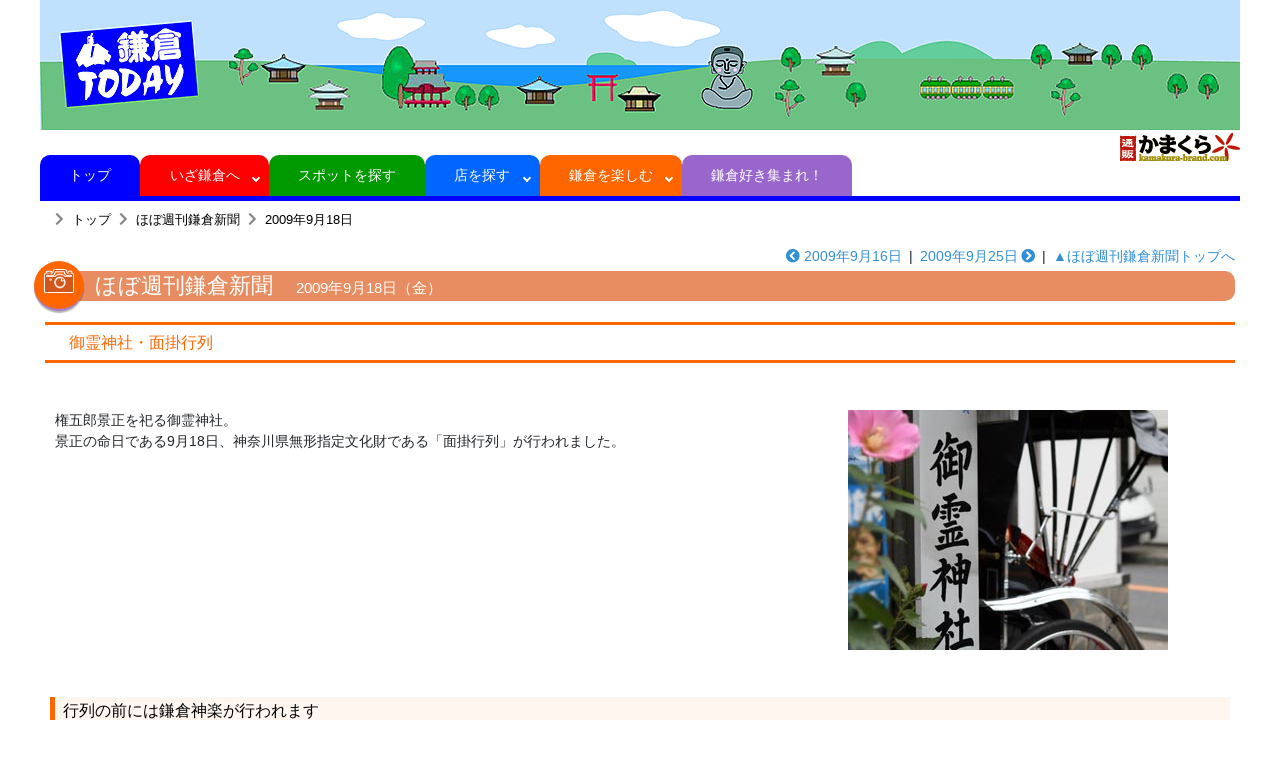

--- FILE ---
content_type: text/html
request_url: https://kamakuratoday.com/hobo/663.html
body_size: 9626
content:
<!DOCTYPE html>
<html lang="ja">
<head>
<meta charset="UTF-8">
<title>鎌倉Today | ほぼ週刊鎌倉新聞</title>
<meta name="viewport" content="width=device-width, initial-scale=1, shrink-to-fit=no">
<link rel="shortcut icon" href="../favicon.ico">
<link rel="canonical" href="https://kamakuratoday.com/hobo/663.html">
<!-- Bootstrap -->
<link rel="stylesheet" type="text/css" href="../css/bootstrap.min.css">
<!-- Custom styles for this template -->
<link rel="stylesheet" type="text/css" href="../css/basic.css">
<link rel="stylesheet" type="text/css" href="../css/common.css">
<link rel="stylesheet" href="https://use.fontawesome.com/releases/v5.9.0/css/all.css"><!-- font -->
<link rel="stylesheet" type="text/css" href="../css/tabstyleshop.css" />
<script src="https://code.jquery.com/jquery-3.4.1.min.js"></script>
<script>
  window.dataLayer = window.dataLayer || [];
  function gtag(){dataLayer.push(arguments);}
  gtag('js', new Date());

  gtag('config', 'G-H7R0CDFLJS');
</script>
</head>
<body class="tuhan">
<div id="wrapper">
<!-- ＝＝＝＝＝＝＝＝＝＝＝＝＝＝　ヘッダー　＝＝＝＝＝＝＝＝＝＝＝＝＝＝ -->

<!-- header --><header><!-- ヘッダー -->
<h1 class="text-center d-sm-block d-none"><a href="../index.html"><img src="../images/topimage.jpg" id="" class="img-fluid"></a></h1>
<h1 class="text-left d-sm-none"><img src="../images/topimage_sp.jpg" id="" class="img-fluid"></h1>

<!-- ＝＝＝＝＝＝＝＝＝＝＝＝　ナビゲーション　＝＝＝＝＝＝＝＝＝＝＝＝＝ -->
<div class="nav-outside main-wrapper">
<div class="toggleMenu"><span></span>MENU</div>
<nav>
<ul class="gloval-navi menu">
<!--%globalmenu%--><li class="menu1"><a href="../index.html">&nbsp;トップ&nbsp;</a></li>
<li class="menu2 has-child"><a href="../info.html">&nbsp;いざ鎌倉へ&nbsp;</a>
<ul>
<li class="sp__only"><a href="../info.html">いざ鎌倉へトップ</a>
<li><a href="../info/access.html">鎌倉への行き方</a></li>
<li><a href="../info/trainjr.html">ＪＲ時刻表</a></li>
<li><a href="../info/trainenoden.html">江ノ電時刻表</a></li>
<li><a href="../info/shonanmonorail.html">湘南モノレール時刻表</a></li>
<li><a href="../info/bus.html">バスに乗る</a></li>
<li><a href="../info/caltime.html">あそこまで何分？</a></li>
</ul>
</li>
<li class="menu6"><a href="../spot.html">&nbsp;スポットを探す&nbsp;</a></li>
<li class="menu3 has-child"><a href="../shop.html">&nbsp;店を探す&nbsp;</a>
<ul>
<li class="sp__only"><a href="../shop.html">店を探すトップ</a>
<li><a href="../meiten.html">鎌倉名店街</a></li>
<li><a href="../shop.html#gyoshu">カテゴリー別検索</a></li>
<li><a href="../shop.html#gojuon">50音順検索</a></li>
</ul>
</li>
<li class="menu4 has-child"><A href="../plan.html">&nbsp;鎌倉を楽しむ&nbsp;</a>
<ul>
<li class="sp__only"><a href="../plan.html">&nbsp;鎌倉を楽しむトップ</a></li>
<li><a href="../hobo/index.html">ほぼ週刊鎌倉新聞</a></li>
<li><a href="../saki/index.html">ほぼ週刊サキドリニュース</a></li>
<li><a href="../saki/calendar.html">情報サキドリカレンダー</a></li>
</ul>
</li>
<li class="menu5"><a href="../suki.html">&nbsp;鎌倉好き集まれ！&nbsp;</a></li>
<li class="menu7 sp__only"><a href="https://kamakura-brand.com/" target="_blank"><img src="../images/logo_tuhankamakura2.png">&nbsp;通販かまくら オンラインショップ</a></li>
<li class="menu7 sp__only"><a href="https://kamakuratoday.com/e/index.html" target="_bank">Kamakura Today 英語サイト</a></li>
<!--%globalmenu%-->
</ul>
</nav>
<div class="kago"><a href="https://kamakura-brand.com/" target="_blank"><img src="../images/logo_tuhankamakura.gif"></a></div>
</div>
</header><!-- /ヘッダー -->
<!-- header -->


<!-- ＝＝＝＝＝＝＝＝＝＝＝＝＝＝　メイン　＝＝＝＝＝＝＝＝＝＝＝＝＝＝＝ -->
<div class="maincontainer">
<section class="my-2">

<div class="bread">
<ol>
<li><a href="../index.html">トップ</a></li>
<li><a href="../hobo/index.html">ほぼ週刊鎌倉新聞</a></li>
<li><a href="663.html">2009年9月18日</a></li>
<ol>
</div>
</section>


<section class="my-3">
<div class="text-right mb-1"><a href="662.html"><i class="fas fa-chevron-circle-left mr-1"></i>2009年9月16日</a><span class="mx-2">|</span><a href="664.html">2009年9月25日<i class="fas fa-chevron-circle-right ml-1"></i></a></a><span class="mx-2">|</span><a href="index.html">▲ほぼ週刊鎌倉新聞トップへ</a></div>

<h1 class="title hobo mb-3">ほぼ週刊鎌倉新聞<span class="plan_profile">2009年9月18日（金）</span></h1>


<h2 class="subtitle plan mt-4">御霊神社・面掛行列</h2>

<section class="my-5">
<div class="maincontainer">
<div class="row plan_row">
<div class="col-12 col-md-6 col-lg-8 plan_rowcol">
権五郎景正を祀る御霊神社。<br>景正の命日である9月18日、神奈川県無形指定文化財である「面掛行列」が行われました。
</div>
<div class="col-12 col-md-6 col-lg-4 plan_rowcol"><img src="../hobo/img/663_01_1.jpg" class="img-fluid"></div>
</div>
</section>

<section class="my-5">
<div class="maincontainer">
<h3 class="plan">行列の前には鎌倉神楽が行われます</h3>
<div class="row plan_row">
<div class="col-12 col-md-6 text-center plan_rowcol"><img src="../hobo/img/663_02_1.jpg" class="img-fluid"><p class="plan_caption">多くの人が訪れています</p></div>
<div class="col-12 col-md-6 text-center plan_rowcol"><div class="videotag"><video autoplay muted playsinline loop src="../hobo/img/663_02_2.mp4" class="video"></video></div></div>
</div>
</section>

<section class="my-5">
<div class="maincontainer">
<div class="row plan_row">
<div class="col-12 col-md-6 col-lg-4 plan_rowcol"><img src="../hobo/img/663_03_1.jpg" class="img-fluid"></div>
<div class="col-12 col-md-6 col-lg-8 plan_rowcol">
行列の前に行われる「鎌倉神楽」は、産土神・火の神・水の神を招神して神々の恵みに感謝し、招福を祈るもの。<br>鎌倉時代より神職家に伝わる神事です。
</div>
</div>
</section>

<section class="my-5">
<div class="maincontainer">
<h3 class="plan">いよいよ行列が始まります</h3>
<div class="row plan_row">
<div class="col-12 col-md-6 text-center plan_rowcol"><img src="../hobo/img/663_04_1.jpg" class="img-fluid"></div>
<div class="col-12 col-md-6 text-center plan_rowcol"><img src="../hobo/img/663_04_2.jpg" class="img-fluid"><p class="plan_caption">神輿には細かな装飾が施されています</p></div>
</div>
</section>

<section class="my-5">
<div class="maincontainer">
<div class="row plan_row">
<div class="col-12 col-md-6 text-center plan_rowcol"><img src="../hobo/img/663_05_1.jpg" class="img-fluid"></div>
<div class="col-12 col-md-6 text-center plan_rowcol"><img src="../hobo/img/663_05_2.jpg" class="img-fluid"></div>
</div>
</section>

<section class="my-5">
<div class="maincontainer">
<div class="row plan_row">
<div class="col-12 col-md-6 text-center plan_rowcol"><img src="../hobo/img/663_06_1.jpg" class="img-fluid"></div>
<div class="col-12 col-md-6 text-center plan_rowcol"><img src="../hobo/img/663_06_2.jpg" class="img-fluid"></div>
</div>
</section>

<section class="my-5">
<div class="maincontainer">
<div class="row plan_row">
<div class="col-12 col-md-6 text-center plan_rowcol"><img src="../hobo/img/663_07_1.jpg" class="img-fluid"></div>
<div class="col-12 col-md-6 text-center plan_rowcol"><img src="../hobo/img/663_07_2.jpg" class="img-fluid"></div>
</div>
</section>

<section class="my-5">
<div class="maincontainer">
<div class="row plan_row">
<div class="col-12 col-md-2 text-center plan_rowcol"></div>
<div class="col-12 col-md-8 text-center plan_rowcol"><img src="../hobo/img/663_08_1.jpg" class="img-fluid"><p class="plan_caption">行列は御霊神社から成就院へと向かいます</p></div>
<div class="col-12 col-md-2 text-center plan_rowcol"></div>
</div>
<div class="col-12 plan_rowcol">

</div>
</div>
</section>

<section class="my-5">
<div class="maincontainer">
<div class="row plan_row">
<div class="col-12 col-md-6 text-center plan_rowcol"><img src="../hobo/img/663_09_1.jpg" class="img-fluid"></div>
<div class="col-12 col-md-6 text-center plan_rowcol"><img src="../hobo/img/663_09_2.jpg" class="img-fluid"><p class="plan_caption">さまざまな仮面をつけた10人が御輿の前を練り歩きます</p></div>
</div>
</section>

<section class="my-5">
<div class="maincontainer">
<div class="row plan_row">
<div class="col-12 col-md-6 text-center plan_rowcol"><img src="../hobo/img/663_10_1.jpg" class="img-fluid"></div>
<div class="col-12 col-md-6 text-center plan_rowcol"><img src="../hobo/img/663_10_2.jpg" class="img-fluid"></div>
<div class="col-12 plan_rowcol">
特徴的な仮面は、爺・ひょっとこ・鬼・福禄寿・鼻長・異形・翁・烏天狗・おかめ・女で、これらは全て男性が務めています。<br>それぞれのユーモア溢れる動きに、思わず笑みがこぼれる行列でした。
</div>
</div>
</section>



</section>
</div>
<!-- ＝＝＝＝＝＝＝＝＝＝＝＝＝＝　フッター　＝＝＝＝＝＝＝＝＝＝＝＝＝＝ -->


<footer><!-- フッター -->
<p class="copyright">Copyright &copy; Kamakura Today All Reserved</p>

</footer><!-- /フッター -->
<script type="text/javascript" src="../js/jquery.matchHeight.js"></script>
<script type="text/javascript">
$(function() {
$('.item').matchHeight();
});
</script>
<script type="text/javascript" src="../js/dropdown.js"></script>
</body>
</html>